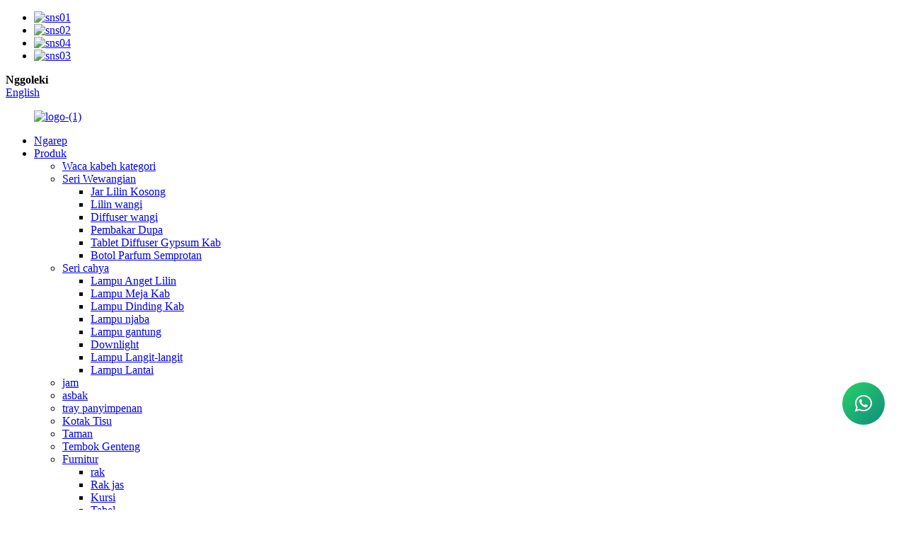

--- FILE ---
content_type: text/html
request_url: http://jw.jueone.com/news/
body_size: 13937
content:
<!DOCTYPE html> <html dir="ltr" lang="jw"> <head> <meta charset="UTF-8"/> <meta http-equiv="Content-Type" content="text/html; charset=UTF-8" /> <!-- Google tag (gtag.js) --> <script async src="https://www.googletagmanager.com/gtag/js?id=G-D4DFND5DD3"></script> <script>
  window.dataLayer = window.dataLayer || [];
  function gtag(){dataLayer.push(arguments);}
  gtag('js', new Date());

  gtag('config', 'G-D4DFND5DD3');
</script>  <!-- Google Tag Manager --> <script>(function(w,d,s,l,i){w[l]=w[l]||[];w[l].push({'gtm.start':
new Date().getTime(),event:'gtm.js'});var f=d.getElementsByTagName(s)[0],
j=d.createElement(s),dl=l!='dataLayer'?'&l='+l:'';j.async=true;j.src=
'https://www.googletagmanager.com/gtm.js?id='+i+dl;f.parentNode.insertBefore(j,f);
})(window,document,'script','dataLayer','GTM-PVKRLJNW');</script> <!-- End Google Tag Manager --> <title>Kabar</title> <meta name="viewport" content="width=device-width,initial-scale=1,minimum-scale=1,maximum-scale=1,user-scalable=no"> <link rel="apple-touch-icon-precomposed" href=""> <meta name="format-detection" content="telephone=no"> <meta name="apple-mobile-web-app-capable" content="yes"> <meta name="apple-mobile-web-app-status-bar-style" content="black"> <link href="//cdn.globalso.com/jueone/style/global/style.css" rel="stylesheet" onload="this.onload=null;this.rel='stylesheet'"> <link href="//cdn.globalso.com/jueone/style/public/public.css" rel="stylesheet" onload="this.onload=null;this.rel='stylesheet'">   <link rel="stylesheet" href="https://cdnjs.cloudflare.com/ajax/libs/font-awesome/4.7.0/css/font-awesome.min.css"> <link rel="shortcut icon" href="https://cdn.globalso.com/jueone/logo-13.png" />   <link href="//cdn.globalso.com/hide_search.css" rel="stylesheet"/><link href="//www.jueone.com/style/jw.html.css" rel="stylesheet"/><link rel="alternate" hreflang="jw" href="https://jw.jueone.com/" /><link rel="canonical" href="https://jw.jueone.com/news/" /></head> <body>     <!-- Google Tag Manager (noscript) --> <noscript><iframe src="https://www.googletagmanager.com/ns.html?id=GTM-PVKRLJNW" height="0" width="0" style="display:none;visibility:hidden"></iframe></noscript> <!-- End Google Tag Manager (noscript) -->   <div class="container"> <header class="web_head">     <div class="head_top">       <div class="layout">         <div class="head_left">           <ul class="head_sns">                            <li><a target="_blank" href="https://www.facebook.com/JUE1Concrete/about"><img src="https://cdn.globalso.com/jueone/sns01.png" alt="sns01"></a></li>                             <li><a target="_blank" href="https://x.com/Jue1con07?s=09"><img src="https://cdn.globalso.com/jueone/sns02.png" alt="sns02"></a></li>                             <li><a target="_blank" href="https://youtube.com/@beijingyugoujue1?si=CRKAwefipw_NwGKv"><img src="https://cdn.globalso.com/jueone/sns04.png" alt="sns04"></a></li>                             <li><a target="_blank" href="https://www.instagram.com/jue1concretedesign?igsh=MTR3NHNyYmo0cjBuMg=="><img src="https://cdn.globalso.com/jueone/sns03.png" alt="sns03"></a></li>                         </ul>                   </div>         <div class="head_right">           <b id="btn-search" class="btn--search">Nggoleki</b>            <div class="change-language ensemble">   <div class="change-language-info">     <div class="change-language-title medium-title">        <div class="language-flag language-flag-en"><a href="https://www.jueone.com/"><b class="country-flag"></b><span>English</span> </a></div>        <b class="language-icon"></b>      </div> 	<div class="change-language-cont sub-content">         <div class="empty"></div>     </div>   </div> </div> <!--theme236-->        </div>       </div>     </div>     <div class="head_layer">       <div class="layout">         <figure class="logo"><a href="/">                 <img src="https://cdn.globalso.com/jueone/logo-1.png" alt="logo-(1)">                 </a></figure>         <nav class="nav_wrap">           <ul class="head_nav">         <li><a href="/">Ngarep</a></li> <li><a href="/all-products/">Produk</a> <ul class="sub-menu"> 	<li><a href="/all-products/">Waca kabeh kategori</a></li> 	<li><a href="/scented-candle-jar/">Seri Wewangian</a> 	<ul class="sub-menu"> 		<li><a href="/candle-jar/">Jar Lilin Kosong</a></li> 		<li><a href="/scented-candle/">Lilin wangi</a></li> 		<li><a href="/fragrancescent/">Diffuser wangi</a></li> 		<li><a href="/incense-burner/">Pembakar Dupa</a></li> 		<li><a href="/gypsum-diffuser-tablets/">Tablet Diffuser Gypsum Kab</a></li> 		<li><a href="/perfume-spray-bottle/">Botol Parfum Semprotan</a></li> 	</ul> </li> 	<li><a href="/concrete-lamp/">Seri cahya</a> 	<ul class="sub-menu"> 		<li><a href="/candle-warmer-lamp/">Lampu Anget Lilin</a></li> 		<li><a href="/table-lamp/">Lampu Meja Kab</a></li> 		<li><a href="/wall-lamp/">Lampu Dinding Kab</a></li> 		<li><a href="/outdoor-lamp/">Lampu njaba</a></li> 		<li><a href="/pendant-lamp/">Lampu gantung</a></li> 		<li><a href="/downlight/">Downlight</a></li> 		<li><a href="/ceiling-lamp/">Lampu Langit-langit</a></li> 		<li><a href="/floor-lamp/">Lampu Lantai</a></li> 	</ul> </li> 	<li><a href="/clock/">jam</a></li> 	<li><a href="/concrete-ashtray/">asbak</a></li> 	<li><a href="/concrete-tray/">tray panyimpenan</a></li> 	<li><a href="/tissue-box/">Kotak Tisu</a></li> 	<li><a href="/gardening/">Taman</a></li> 	<li><a href="/wall-tile-all-products/">Tembok Genteng</a></li> 	<li><a href="/furniture/">Furnitur</a> 	<ul class="sub-menu"> 		<li><a href="/shelf/">rak</a></li> 		<li><a href="/coat-rack/">Rak jas</a></li> 		<li><a href="/chair/">Kursi</a></li> 		<li><a href="/table/">Tabel</a></li> 	</ul> </li> 	<li><a href="/concrete-office-ornaments/">Kantor & Ornamen</a></li> </ul> </li> <li><a href="/news_catalog/news/">Kabar</a> <ul class="sub-menu"> 	<li><a href="/news_catalog/company-news/">Warta Perusahaan</a></li> 	<li><a href="/news_catalog/product-news/">Kabar produk</a></li> 	<li><a href="/news_catalog/industry-dynamics/">Dinamika Industri</a></li> 	<li><a href="/video/">Video</a></li> </ul> </li> <li><a href="/about-us/">Babagan Kita</a></li> <li><a href="/brand/">Merk</a></li> <li><a href="/agents/">AGEN</a></li> <li><a href="/contact-us/">Hubungi Kita</a></li> <li><a href="/faqs/">Pitakonan</a></li>       </ul>         </nav>       </div>     </div>   </header><!--<div class="path_bar">--> <!--    <div class="layout">--> <!--      <ul>--> <!--       <li> <a itemprop="breadcrumb" href="https://www.jueone.com/">Home</a></li><li> <a href="#">News</a></li>--> <!--      </ul>--> <!--    </div>--> <!--  </div>--> <section class="web_main page_main" >   <div class="layout">     <aside class="aside">   <section class="aside-wrap">     <section class="side-widget">     <div class="side-tit-bar">       <h4 class="side-tit">Kabar</h4>     </div>     <ul class="side-cate">       <li><a href="/news_catalog/company-news/">Warta Perusahaan</a></li> <li><a href="/news_catalog/product-news/">Kabar produk</a></li> <li><a href="/news_catalog/industry-dynamics/">Dinamika Industri</a></li> <li><a href="/video/">Video</a></li>     </ul>   </section>     </section> </aside>    <section class="main"  style="background:#ffffff;">       <div class="blog_list">         <h1 class="page_title">Kabar</h1>         <ul>                     <li class="blog-item">             <figure class="item-wrap">                             <a class="item-img" href="/news/why-are-more-and-more-people-falling-in-love-with-concrete-home-decor/"><img class="blog-img" src="https://cdn.globalso.com/jueone/Why-Are-More-and-More-People-Falling-in-Love-with-Concrete-Home-Decor.jpg" alt="Napa Akeh Wong sing Katresnan karo Dekorasi Ngarep Beton?"></a>                             <figcaption class="item-info">                 <h3 class="item-title"><a href="/news/why-are-more-and-more-people-falling-in-love-with-concrete-home-decor/">Napa Akeh Wong sing Katresnan karo Dekorasi Ngarep Beton?</a></h3>                                <div class="item-detail">Beton, minangka bahan bangunan sing dihormati wektu, wis diintegrasi menyang peradaban manungsa wiwit jaman Romawi. Ing taun-taun pungkasan, tren beton (uga dikenal minangka tren semen) ora mung dadi topik panas ing media sosial, nanging uga entuk popularitas ing antarane ...</div>                   <time>25-09-06</time>                 <a href="/news/why-are-more-and-more-people-falling-in-love-with-concrete-home-decor/" class="item-more">Waca liyane</a> </figcaption>             </figure>           </li>                     <li class="blog-item">             <figure class="item-wrap">                             <a class="item-img" href="/news/positioning-of-concrete-products-in-the-indoor-decoration-field-in-2025/"><img class="blog-img" src="https://cdn.globalso.com/jueone/home_decor_products_03.jpg" alt="Posisi produk beton ing lapangan dekorasi njero ruangan ing 2025"></a>                             <figcaption class="item-info">                 <h3 class="item-title"><a href="/news/positioning-of-concrete-products-in-the-indoor-decoration-field-in-2025/">Posisi produk beton ing lapangan dekorasi njero ruangan ing 2025</a></h3>                                <div class="item-detail">Wis separo liwat 2025. Nggoleki pesenan sing wis rampung sajrone nem wulan kepungkur lan analisis pasar, kita nemokake manawa posisi produk omah beton ing taun iki ing bidang dekorasi interior berkembang menyang papan sing luwih mewah ...</div>                   <time>25-08-26</time>                 <a href="/news/positioning-of-concrete-products-in-the-indoor-decoration-field-in-2025/" class="item-more">Waca liyane</a> </figcaption>             </figure>           </li>                     <li class="blog-item">             <figure class="item-wrap">                             <a class="item-img" href="/news/scented-candle-of-empty-jar-grail-gift-box-set/"><img class="blog-img" src="https://cdn.globalso.com/jueone/01圣杯05.jpg" alt="Lilin wangi saka Jar Kosong: Grail Gift Box Set"></a>                             <figcaption class="item-info">                 <h3 class="item-title"><a href="/news/scented-candle-of-empty-jar-grail-gift-box-set/">Lilin wangi saka Jar Kosong: Grail Gift Box Set</a></h3>                                <div class="item-detail">Filosofi Desain Sawise desainer wis mlaku liwat akeh museum. Pertimbangan sing luwih jero babagan makna budaya sing bisa diasilake beton kanthi adil. Pungkasane, kita nggawa pesta babagan mambu kanthi temperamen antik ...</div>                   <time>25-08-22</time>                 <a href="/news/scented-candle-of-empty-jar-grail-gift-box-set/" class="item-more">Waca liyane</a> </figcaption>             </figure>           </li>                     <li class="blog-item">             <figure class="item-wrap">                             <a class="item-img" href="/news/yugou-exhibition-hall-grand-opening/"><img class="blog-img" src="https://cdn.globalso.com/jueone/Yugou-Jueyi-001.jpg" alt="Pembukaan Agung Balai Pameran Yugou: 45 Taun Kerajinan, Menempa Era Monumen nganggo Beton"></a>                             <figcaption class="item-info">                 <h3 class="item-title"><a href="/news/yugou-exhibition-hall-grand-opening/">Pembukaan Agung Balai Pameran Yugou: 45 Taun Kerajinan, Menempa Era Monumen nganggo Beton</a></h3>                                <div class="item-detail">Bubar, Gedung Pameran Yugou sing mentas dibangun dening Beijing Yugou Group resmi rampung ing gedung kantor Pusat Ilmu lan Inovasi Hebei Yugou. Balai pameran iki, dirancang kanthi teliti dening Beijing Yugou Jueyi Cultural a...</div>                   <time>25-08-18</time>                 <a href="/news/yugou-exhibition-hall-grand-opening/" class="item-more">Waca liyane</a> </figcaption>             </figure>           </li>                   </ul>         <div class="page_bar">         <div class="pages"><a href='/news/' class='current'>1</a><a href='/news/page/2/'>2</a><a href='/news/page/3/'>3</a><a href='/news/page/4/'>4</a><a href='/news/page/5/'>5</a><a href='/news/page/6/'>6</a><a href="/news/page/2/" >Sabanjure ></a><a href='/news/page/6/' class='extend' title='The Last Page'>>></a> <span class='current2'>Kaca 1 / 6</span></div>       </div>       </div>            </section>   </div> </section> <section class="web_footer">     <div class="foot_items">       <div class="layout">         <div class="foot_item foot_item_info wow fadeInLeftA" data-wow-delay=".1s">           <div class="foot_item_hd">            <div class="foot_logo">        <img src="https://cdn.globalso.com/jueone/logo-1.png" alt="logo-(1)">         </div>           </div>           <div class="foot_item_bd">             <ul class="foot_sns">                            <li><a target="_blank" href="https://www.facebook.com/JUE1Concrete/about"><img src="https://cdn.globalso.com/jueone/sns01.png" alt="sns01"></a></li>                             <li><a target="_blank" href="https://x.com/Jue1con07?s=09"><img src="https://cdn.globalso.com/jueone/sns02.png" alt="sns02"></a></li>                             <li><a target="_blank" href="https://youtube.com/@beijingyugoujue1?si=CRKAwefipw_NwGKv"><img src="https://cdn.globalso.com/jueone/sns04.png" alt="sns04"></a></li>                             <li><a target="_blank" href="https://www.instagram.com/jue1concretedesign?igsh=MTR3NHNyYmo0cjBuMg=="><img src="https://cdn.globalso.com/jueone/sns03.png" alt="sns03"></a></li>                           </ul>            <div class="copyright">© Hak Cipta - 2010-2025 : Kabeh Hak Dilindungi.<script type="text/javascript" src="//www.globalso.site/livechat.js"></script><a href="/featured/">Produk Panas</a> - <a href="/sitemap.xml">Sitemap</a> - <a href="https://m.jueone.com">AMP Mobile</a> <br><a href='/chandeliers-concrete-lamp/' title='Chandeliers Concrete Lamp'>Lampu Gantung Beton Kab</a>,  <a href='/concrete-clock/' title='Concrete Clock'>Jam Beton Kab</a>,  <a href='/kitchen-lighting-pendant-hanging-concrete-lamp/' title='Kitchen Lighting Pendant Hanging Concrete Lamp'>Lampu Pawon Pendant Lampu Beton Gantung</a>,  <a href='/modern-luxury-concrete-lamp/' title='Modern Luxury Concrete Lamp'>Lampu Beton Mewah Modern</a>,  <a href='/cement-lamp-concrete-lamp/' title='Cement Lamp Concrete Lamp'>Lampu Beton Semen Kab</a>,  <a href='/home-modern-concrete-cement-light/' title='Home Modern Concrete Cement Light'>Ngarep Modern Concrete Cement Light</a>,       </div>           </div>         </div>         <div class="foot_item foot_item_contact wow fadeInLeftA" data-wow-delay=".2s">           <div class="foot_item_hd">             <h3 class="title">Info kontak</h3>           </div>           <div class="foot_item_bd">             <address class="foot_contact_list">             <!-- icons:                  ============================                  contact_ico_local                  contact_ico_phone                  contact_ico_email                  contact_ico_fax                  contact_ico_skype                  contact_ico_time -->              <ul>                                                  <li class="contact_item">                  <i class="contact_ico contact_ico_local"></i>                  <div class="contact_txt">                     <span class="item_val">No. 63, desa Renmin, Distrik Fengtai, Beijing, China, 10070</span>                 </div>                </li>                <li class="contact_item">                  <i class="contact_ico contact_ico_phone"></i>                  <div class="contact_txt">                    <a class="tel_link" href=tel:+8617190175356><span class="item_val">+8617190175356</span></a>                  </div>                </li>                <li class="contact_item">                  <i class="contact_ico contact_ico_time"></i>                  <div class="contact_txt">                    <span class="item_val">24x 7 nanggepi</span>                  </div>                </li>                <li class="contact_item">                  <i class="contact_ico contact_ico_email"></i>                  <div class="contact_txt">                    <a href="mailto:BeijingYugou@gmail.com"  ><span class="item_val">BeijingYugou@gmail.com</span></a>                 </div>                </li>              </ul>             </address>           </div>         </div>         <div class="foot_item foot_item_follow wow fadeInLeftA" data-wow-delay=".3s">           <div class="foot_item_hd">             <h3 class="title">Inquiry</h3>           </div>           <div class="foot_item_bd">             <div class="company_subscribe">               <h3 class="subscribe_tit">Tanggepan cepet lan profesional minangka karakteristik kita. Hubungi kita tanpa tekanan.</h3>               <div class="subscribe_btn">                 <a href="javascript:" class="sys_btn button">                   <span class="btn_txt">Enquiry Saiki</span>                   <span class="btn_txt">Enquiry Saiki</span>                 </a>               </div>             </div>           </div>         </div>       </div>     </div>   </section> <aside class="scrollsidebar" id="scrollsidebar">   <div class="side_content">     <div class="side_list">       <header class="hd"><img src="//cdn.globalso.com/title_pic.png" alt="Online Inuiry"/></header>       <div class="cont">         <li><a class="email" href="javascript:" onclick="showMsgPop();">Kirimi Email</a></li>                         <li><a target="_blank" class="skype" href="skype:live:.cid.517d8e189d8b42af?chat">Jade</a></li>                              <li class="ww">        <a style="display:inline-block;font-weight:bold;text-align:center;text-decoration:none;" title="Hi, how can I help you?" href="http://amos.alicdn.com/msg.aw?v=2&amp;uid=bypcejue1&amp;site=enaliint&amp;s=24&amp;charset=UTF-8" target="_blank" data-uid="bypcejue1"><img style="border:none;vertical-align:middle;margin-right:5px;" src="https://cdn.globalso.com/jueone/alwws.png" alt="Halo, kepiye aku bisa nulungi sampeyan?"><span style="font-weight:bold;">jade</span></a>        </li>               </div>                   <div class="side_title"><a  class="close_btn"><span>x</span></a></div>     </div>   </div>   <div class="show_btn"></div> </aside> <div class="inquiry-pop-bd">   <div class="inquiry-pop"> <i class="ico-close-pop" onclick="hideMsgPop();"></i>      <script type="text/javascript" src="//www.globalso.site/form.js"></script>    </div> </div> </div> <div class="web-search"> <b id="btn-search-close" class="btn--search-close"></b>   <div style=" width:100%">     <div class="head-search">       <form  action="/search.php" method="get">           <input class="search-ipt" type="text" placeholder="Start Typing..."  name="s" id="s" />           <input type="hidden" name="cat" value="490"/>           <input class="search-btn" type="submit"  id="searchsubmit" />         <span class="search-attr">Pencet enter kanggo nggoleki utawa ESC kanggo nutup</span>         </form>     </div>   </div> </div>  <script type="text/javascript" src="//cdn.globalso.com/jueone/style/global/js/jquery.min.js"></script>  <script type="text/javascript" src="//cdn.globalso.com/jueone/style/global/js/common.js"></script> <script type="text/javascript" src="//cdn.globalso.com/jueone/style/public/public.js"></script>   <!--[if lt IE 9]> <script src="//cdn.globalso.com/jueone/style/global/js/html5.js"></script> <![endif]-->  <!--Start of Tawk.to Script--> <script type="text/javascript">
var Tawk_API=Tawk_API||{}, Tawk_LoadStart=new Date();
(function(){
var s1=document.createElement("script"),s0=document.getElementsByTagName("script")[0];
s1.async=true;
s1.src='https://embed.tawk.to/673aa40f4304e3196ae42813/1icuh1n7f';
s1.charset='UTF-8';
s1.setAttribute('crossorigin','*');
s0.parentNode.insertBefore((s1,s0);
})();
</script> <!--End of Tawk.to Script--> <script>
function getCookie(name) {
    var arg = name + "=";
    var alen = arg.length;
    var clen = document.cookie.length;
    var i = 0;
    while (i < clen) {
        var j = i + alen;
        if (document.cookie.substring(i, j) == arg) return getCookieVal(j);
        i = document.cookie.indexOf(" ", i) + 1;
        if (i == 0) break;
    }
    return null;
}
function setCookie(name, value) {
    var expDate = new Date();
    var argv = setCookie.arguments;
    var argc = setCookie.arguments.length;
    var expires = (argc > 2) ? argv[2] : null;
    var path = (argc > 3) ? argv[3] : null;
    var domain = (argc > 4) ? argv[4] : null;
    var secure = (argc > 5) ? argv[5] : false;
    if (expires != null) {
        expDate.setTime(expDate.getTime() + expires);
    }
    document.cookie = name + "=" + escape(value) + ((expires == null) ? "": ("; expires=" + expDate.toUTCString())) + ((path == null) ? "": ("; path=" + path)) + ((domain == null) ? "": ("; domain=" + domain)) + ((secure == true) ? "; secure": "");
}
function getCookieVal(offset) {
    var endstr = document.cookie.indexOf(";", offset);
    if (endstr == -1) endstr = document.cookie.length;
    return unescape(document.cookie.substring(offset, endstr));
}
var firstshow = 0;
var cfstatshowcookie = getCookie('easyiit_stats');
if (cfstatshowcookie != 1) {
    a = new Date();
    h = a.getHours();
    m = a.getMinutes();
    s = a.getSeconds();
    sparetime = 1000 * 60 * 60 * 24 * 1 - (h * 3600 + m * 60 + s) * 1000 - 1;
    setCookie('easyiit_stats', 1, sparetime, '/');
    firstshow = 1;
}
if (!navigator.cookieEnabled) {
    firstshow = 0;
}
var referrer = escape(document.referrer);
var currweb = escape(location.href);
var screenwidth = screen.width;
var screenheight = screen.height;
var screencolordepth = screen.colorDepth;
$(function($){
   $.post("https://www.jueone.com/statistic.php", { action:'stats_init', assort:0, referrer:referrer, currweb:currweb , firstshow:firstshow ,screenwidth:screenwidth, screenheight: screenheight, screencolordepth: screencolordepth, ranstr: Math.random()},function(data){}, "json");
			
});
</script>   <script type="text/javascript">

if(typeof jQuery == 'undefined' || typeof jQuery.fn.on == 'undefined') {
	document.write('<script src="https://www.jueone.com/wp-content/plugins/bb-plugin/js/jquery.js"><\/script>');
	document.write('<script src="https://www.jueone.com/wp-content/plugins/bb-plugin/js/jquery.migrate.min.js"><\/script>');
}

</script><ul class="prisna-wp-translate-seo" id="prisna-translator-seo"><li class="language-flag language-flag-en"><a href="https://www.jueone.com/news/" title="English" target="_blank"><b class="country-flag"></b><span>English</span></a></li><li class="language-flag language-flag-fr"><a href="http://fr.jueone.com/news/" title="French" target="_blank"><b class="country-flag"></b><span>French</span></a></li><li class="language-flag language-flag-de"><a href="http://de.jueone.com/news/" title="German" target="_blank"><b class="country-flag"></b><span>German</span></a></li><li class="language-flag language-flag-pt"><a href="http://pt.jueone.com/news/" title="Portuguese" target="_blank"><b class="country-flag"></b><span>Portuguese</span></a></li><li class="language-flag language-flag-es"><a href="http://es.jueone.com/news/" title="Spanish" target="_blank"><b class="country-flag"></b><span>Spanish</span></a></li><li class="language-flag language-flag-ru"><a href="http://ru.jueone.com/news/" title="Russian" target="_blank"><b class="country-flag"></b><span>Russian</span></a></li><li class="language-flag language-flag-ja"><a href="http://ja.jueone.com/news/" title="Japanese" target="_blank"><b class="country-flag"></b><span>Japanese</span></a></li><li class="language-flag language-flag-ko"><a href="http://ko.jueone.com/news/" title="Korean" target="_blank"><b class="country-flag"></b><span>Korean</span></a></li><li class="language-flag language-flag-ar"><a href="http://ar.jueone.com/news/" title="Arabic" target="_blank"><b class="country-flag"></b><span>Arabic</span></a></li><li class="language-flag language-flag-ga"><a href="http://ga.jueone.com/news/" title="Irish" target="_blank"><b class="country-flag"></b><span>Irish</span></a></li><li class="language-flag language-flag-el"><a href="http://el.jueone.com/news/" title="Greek" target="_blank"><b class="country-flag"></b><span>Greek</span></a></li><li class="language-flag language-flag-tr"><a href="http://tr.jueone.com/news/" title="Turkish" target="_blank"><b class="country-flag"></b><span>Turkish</span></a></li><li class="language-flag language-flag-it"><a href="http://it.jueone.com/news/" title="Italian" target="_blank"><b class="country-flag"></b><span>Italian</span></a></li><li class="language-flag language-flag-da"><a href="http://da.jueone.com/news/" title="Danish" target="_blank"><b class="country-flag"></b><span>Danish</span></a></li><li class="language-flag language-flag-ro"><a href="http://ro.jueone.com/news/" title="Romanian" target="_blank"><b class="country-flag"></b><span>Romanian</span></a></li><li class="language-flag language-flag-id"><a href="http://id.jueone.com/news/" title="Indonesian" target="_blank"><b class="country-flag"></b><span>Indonesian</span></a></li><li class="language-flag language-flag-cs"><a href="http://cs.jueone.com/news/" title="Czech" target="_blank"><b class="country-flag"></b><span>Czech</span></a></li><li class="language-flag language-flag-af"><a href="http://af.jueone.com/news/" title="Afrikaans" target="_blank"><b class="country-flag"></b><span>Afrikaans</span></a></li><li class="language-flag language-flag-sv"><a href="http://sv.jueone.com/news/" title="Swedish" target="_blank"><b class="country-flag"></b><span>Swedish</span></a></li><li class="language-flag language-flag-pl"><a href="http://pl.jueone.com/news/" title="Polish" target="_blank"><b class="country-flag"></b><span>Polish</span></a></li><li class="language-flag language-flag-eu"><a href="http://eu.jueone.com/news/" title="Basque" target="_blank"><b class="country-flag"></b><span>Basque</span></a></li><li class="language-flag language-flag-ca"><a href="http://ca.jueone.com/news/" title="Catalan" target="_blank"><b class="country-flag"></b><span>Catalan</span></a></li><li class="language-flag language-flag-eo"><a href="http://eo.jueone.com/news/" title="Esperanto" target="_blank"><b class="country-flag"></b><span>Esperanto</span></a></li><li class="language-flag language-flag-hi"><a href="http://hi.jueone.com/news/" title="Hindi" target="_blank"><b class="country-flag"></b><span>Hindi</span></a></li><li class="language-flag language-flag-lo"><a href="http://lo.jueone.com/news/" title="Lao" target="_blank"><b class="country-flag"></b><span>Lao</span></a></li><li class="language-flag language-flag-sq"><a href="http://sq.jueone.com/news/" title="Albanian" target="_blank"><b class="country-flag"></b><span>Albanian</span></a></li><li class="language-flag language-flag-am"><a href="http://am.jueone.com/news/" title="Amharic" target="_blank"><b class="country-flag"></b><span>Amharic</span></a></li><li class="language-flag language-flag-hy"><a href="http://hy.jueone.com/news/" title="Armenian" target="_blank"><b class="country-flag"></b><span>Armenian</span></a></li><li class="language-flag language-flag-az"><a href="http://az.jueone.com/news/" title="Azerbaijani" target="_blank"><b class="country-flag"></b><span>Azerbaijani</span></a></li><li class="language-flag language-flag-be"><a href="http://be.jueone.com/news/" title="Belarusian" target="_blank"><b class="country-flag"></b><span>Belarusian</span></a></li><li class="language-flag language-flag-bn"><a href="http://bn.jueone.com/news/" title="Bengali" target="_blank"><b class="country-flag"></b><span>Bengali</span></a></li><li class="language-flag language-flag-bs"><a href="http://bs.jueone.com/news/" title="Bosnian" target="_blank"><b class="country-flag"></b><span>Bosnian</span></a></li><li class="language-flag language-flag-bg"><a href="http://bg.jueone.com/news/" title="Bulgarian" target="_blank"><b class="country-flag"></b><span>Bulgarian</span></a></li><li class="language-flag language-flag-ceb"><a href="http://ceb.jueone.com/news/" title="Cebuano" target="_blank"><b class="country-flag"></b><span>Cebuano</span></a></li><li class="language-flag language-flag-ny"><a href="http://ny.jueone.com/news/" title="Chichewa" target="_blank"><b class="country-flag"></b><span>Chichewa</span></a></li><li class="language-flag language-flag-co"><a href="http://co.jueone.com/news/" title="Corsican" target="_blank"><b class="country-flag"></b><span>Corsican</span></a></li><li class="language-flag language-flag-hr"><a href="http://hr.jueone.com/news/" title="Croatian" target="_blank"><b class="country-flag"></b><span>Croatian</span></a></li><li class="language-flag language-flag-nl"><a href="http://nl.jueone.com/news/" title="Dutch" target="_blank"><b class="country-flag"></b><span>Dutch</span></a></li><li class="language-flag language-flag-et"><a href="http://et.jueone.com/news/" title="Estonian" target="_blank"><b class="country-flag"></b><span>Estonian</span></a></li><li class="language-flag language-flag-tl"><a href="http://tl.jueone.com/news/" title="Filipino" target="_blank"><b class="country-flag"></b><span>Filipino</span></a></li><li class="language-flag language-flag-fi"><a href="http://fi.jueone.com/news/" title="Finnish" target="_blank"><b class="country-flag"></b><span>Finnish</span></a></li><li class="language-flag language-flag-fy"><a href="http://fy.jueone.com/news/" title="Frisian" target="_blank"><b class="country-flag"></b><span>Frisian</span></a></li><li class="language-flag language-flag-gl"><a href="http://gl.jueone.com/news/" title="Galician" target="_blank"><b class="country-flag"></b><span>Galician</span></a></li><li class="language-flag language-flag-ka"><a href="http://ka.jueone.com/news/" title="Georgian" target="_blank"><b class="country-flag"></b><span>Georgian</span></a></li><li class="language-flag language-flag-gu"><a href="http://gu.jueone.com/news/" title="Gujarati" target="_blank"><b class="country-flag"></b><span>Gujarati</span></a></li><li class="language-flag language-flag-ht"><a href="http://ht.jueone.com/news/" title="Haitian" target="_blank"><b class="country-flag"></b><span>Haitian</span></a></li><li class="language-flag language-flag-ha"><a href="http://ha.jueone.com/news/" title="Hausa" target="_blank"><b class="country-flag"></b><span>Hausa</span></a></li><li class="language-flag language-flag-haw"><a href="http://haw.jueone.com/news/" title="Hawaiian" target="_blank"><b class="country-flag"></b><span>Hawaiian</span></a></li><li class="language-flag language-flag-iw"><a href="http://iw.jueone.com/news/" title="Hebrew" target="_blank"><b class="country-flag"></b><span>Hebrew</span></a></li><li class="language-flag language-flag-hmn"><a href="http://hmn.jueone.com/news/" title="Hmong" target="_blank"><b class="country-flag"></b><span>Hmong</span></a></li><li class="language-flag language-flag-hu"><a href="http://hu.jueone.com/news/" title="Hungarian" target="_blank"><b class="country-flag"></b><span>Hungarian</span></a></li><li class="language-flag language-flag-is"><a href="http://is.jueone.com/news/" title="Icelandic" target="_blank"><b class="country-flag"></b><span>Icelandic</span></a></li><li class="language-flag language-flag-ig"><a href="http://ig.jueone.com/news/" title="Igbo" target="_blank"><b class="country-flag"></b><span>Igbo</span></a></li><li class="language-flag language-flag-jw"><a href="http://jw.jueone.com/news/" title="Javanese" target="_blank"><b class="country-flag"></b><span>Javanese</span></a></li><li class="language-flag language-flag-kn"><a href="http://kn.jueone.com/news/" title="Kannada" target="_blank"><b class="country-flag"></b><span>Kannada</span></a></li><li class="language-flag language-flag-kk"><a href="http://kk.jueone.com/news/" title="Kazakh" target="_blank"><b class="country-flag"></b><span>Kazakh</span></a></li><li class="language-flag language-flag-km"><a href="http://km.jueone.com/news/" title="Khmer" target="_blank"><b class="country-flag"></b><span>Khmer</span></a></li><li class="language-flag language-flag-ku"><a href="http://ku.jueone.com/news/" title="Kurdish" target="_blank"><b class="country-flag"></b><span>Kurdish</span></a></li><li class="language-flag language-flag-ky"><a href="http://ky.jueone.com/news/" title="Kyrgyz" target="_blank"><b class="country-flag"></b><span>Kyrgyz</span></a></li><li class="language-flag language-flag-la"><a href="http://la.jueone.com/news/" title="Latin" target="_blank"><b class="country-flag"></b><span>Latin</span></a></li><li class="language-flag language-flag-lv"><a href="http://lv.jueone.com/news/" title="Latvian" target="_blank"><b class="country-flag"></b><span>Latvian</span></a></li><li class="language-flag language-flag-lt"><a href="http://lt.jueone.com/news/" title="Lithuanian" target="_blank"><b class="country-flag"></b><span>Lithuanian</span></a></li><li class="language-flag language-flag-lb"><a href="http://lb.jueone.com/news/" title="Luxembou.." target="_blank"><b class="country-flag"></b><span>Luxembou..</span></a></li><li class="language-flag language-flag-mk"><a href="http://mk.jueone.com/news/" title="Macedonian" target="_blank"><b class="country-flag"></b><span>Macedonian</span></a></li><li class="language-flag language-flag-mg"><a href="http://mg.jueone.com/news/" title="Malagasy" target="_blank"><b class="country-flag"></b><span>Malagasy</span></a></li><li class="language-flag language-flag-ms"><a href="http://ms.jueone.com/news/" title="Malay" target="_blank"><b class="country-flag"></b><span>Malay</span></a></li><li class="language-flag language-flag-ml"><a href="http://ml.jueone.com/news/" title="Malayalam" target="_blank"><b class="country-flag"></b><span>Malayalam</span></a></li><li class="language-flag language-flag-mt"><a href="http://mt.jueone.com/news/" title="Maltese" target="_blank"><b class="country-flag"></b><span>Maltese</span></a></li><li class="language-flag language-flag-mi"><a href="http://mi.jueone.com/news/" title="Maori" target="_blank"><b class="country-flag"></b><span>Maori</span></a></li><li class="language-flag language-flag-mr"><a href="http://mr.jueone.com/news/" title="Marathi" target="_blank"><b class="country-flag"></b><span>Marathi</span></a></li><li class="language-flag language-flag-mn"><a href="http://mn.jueone.com/news/" title="Mongolian" target="_blank"><b class="country-flag"></b><span>Mongolian</span></a></li><li class="language-flag language-flag-my"><a href="http://my.jueone.com/news/" title="Burmese" target="_blank"><b class="country-flag"></b><span>Burmese</span></a></li><li class="language-flag language-flag-ne"><a href="http://ne.jueone.com/news/" title="Nepali" target="_blank"><b class="country-flag"></b><span>Nepali</span></a></li><li class="language-flag language-flag-no"><a href="http://no.jueone.com/news/" title="Norwegian" target="_blank"><b class="country-flag"></b><span>Norwegian</span></a></li><li class="language-flag language-flag-ps"><a href="http://ps.jueone.com/news/" title="Pashto" target="_blank"><b class="country-flag"></b><span>Pashto</span></a></li><li class="language-flag language-flag-fa"><a href="http://fa.jueone.com/news/" title="Persian" target="_blank"><b class="country-flag"></b><span>Persian</span></a></li><li class="language-flag language-flag-pa"><a href="http://pa.jueone.com/news/" title="Punjabi" target="_blank"><b class="country-flag"></b><span>Punjabi</span></a></li><li class="language-flag language-flag-sr"><a href="http://sr.jueone.com/news/" title="Serbian" target="_blank"><b class="country-flag"></b><span>Serbian</span></a></li><li class="language-flag language-flag-st"><a href="http://st.jueone.com/news/" title="Sesotho" target="_blank"><b class="country-flag"></b><span>Sesotho</span></a></li><li class="language-flag language-flag-si"><a href="http://si.jueone.com/news/" title="Sinhala" target="_blank"><b class="country-flag"></b><span>Sinhala</span></a></li><li class="language-flag language-flag-sk"><a href="http://sk.jueone.com/news/" title="Slovak" target="_blank"><b class="country-flag"></b><span>Slovak</span></a></li><li class="language-flag language-flag-sl"><a href="http://sl.jueone.com/news/" title="Slovenian" target="_blank"><b class="country-flag"></b><span>Slovenian</span></a></li><li class="language-flag language-flag-so"><a href="http://so.jueone.com/news/" title="Somali" target="_blank"><b class="country-flag"></b><span>Somali</span></a></li><li class="language-flag language-flag-sm"><a href="http://sm.jueone.com/news/" title="Samoan" target="_blank"><b class="country-flag"></b><span>Samoan</span></a></li><li class="language-flag language-flag-gd"><a href="http://gd.jueone.com/news/" title="Scots Gaelic" target="_blank"><b class="country-flag"></b><span>Scots Gaelic</span></a></li><li class="language-flag language-flag-sn"><a href="http://sn.jueone.com/news/" title="Shona" target="_blank"><b class="country-flag"></b><span>Shona</span></a></li><li class="language-flag language-flag-sd"><a href="http://sd.jueone.com/news/" title="Sindhi" target="_blank"><b class="country-flag"></b><span>Sindhi</span></a></li><li class="language-flag language-flag-su"><a href="http://su.jueone.com/news/" title="Sundanese" target="_blank"><b class="country-flag"></b><span>Sundanese</span></a></li><li class="language-flag language-flag-sw"><a href="http://sw.jueone.com/news/" title="Swahili" target="_blank"><b class="country-flag"></b><span>Swahili</span></a></li><li class="language-flag language-flag-tg"><a href="http://tg.jueone.com/news/" title="Tajik" target="_blank"><b class="country-flag"></b><span>Tajik</span></a></li><li class="language-flag language-flag-ta"><a href="http://ta.jueone.com/news/" title="Tamil" target="_blank"><b class="country-flag"></b><span>Tamil</span></a></li><li class="language-flag language-flag-te"><a href="http://te.jueone.com/news/" title="Telugu" target="_blank"><b class="country-flag"></b><span>Telugu</span></a></li><li class="language-flag language-flag-th"><a href="http://th.jueone.com/news/" title="Thai" target="_blank"><b class="country-flag"></b><span>Thai</span></a></li><li class="language-flag language-flag-uk"><a href="http://uk.jueone.com/news/" title="Ukrainian" target="_blank"><b class="country-flag"></b><span>Ukrainian</span></a></li><li class="language-flag language-flag-ur"><a href="http://ur.jueone.com/news/" title="Urdu" target="_blank"><b class="country-flag"></b><span>Urdu</span></a></li><li class="language-flag language-flag-uz"><a href="http://uz.jueone.com/news/" title="Uzbek" target="_blank"><b class="country-flag"></b><span>Uzbek</span></a></li><li class="language-flag language-flag-vi"><a href="http://vi.jueone.com/news/" title="Vietnamese" target="_blank"><b class="country-flag"></b><span>Vietnamese</span></a></li><li class="language-flag language-flag-cy"><a href="http://cy.jueone.com/news/" title="Welsh" target="_blank"><b class="country-flag"></b><span>Welsh</span></a></li><li class="language-flag language-flag-xh"><a href="http://xh.jueone.com/news/" title="Xhosa" target="_blank"><b class="country-flag"></b><span>Xhosa</span></a></li><li class="language-flag language-flag-yi"><a href="http://yi.jueone.com/news/" title="Yiddish" target="_blank"><b class="country-flag"></b><span>Yiddish</span></a></li><li class="language-flag language-flag-yo"><a href="http://yo.jueone.com/news/" title="Yoruba" target="_blank"><b class="country-flag"></b><span>Yoruba</span></a></li><li class="language-flag language-flag-zu"><a href="http://zu.jueone.com/news/" title="Zulu" target="_blank"><b class="country-flag"></b><span>Zulu</span></a></li><li class="language-flag language-flag-rw"><a href="http://rw.jueone.com/news/" title="Kinyarwanda" target="_blank"><b class="country-flag"></b><span>Kinyarwanda</span></a></li><li class="language-flag language-flag-tt"><a href="http://tt.jueone.com/news/" title="Tatar" target="_blank"><b class="country-flag"></b><span>Tatar</span></a></li><li class="language-flag language-flag-or"><a href="http://or.jueone.com/news/" title="Oriya" target="_blank"><b class="country-flag"></b><span>Oriya</span></a></li><li class="language-flag language-flag-tk"><a href="http://tk.jueone.com/news/" title="Turkmen" target="_blank"><b class="country-flag"></b><span>Turkmen</span></a></li><li class="language-flag language-flag-ug"><a href="http://ug.jueone.com/news/" title="Uyghur" target="_blank"><b class="country-flag"></b><span>Uyghur</span></a></li></ul><link rel='stylesheet' id='fl-builder-layout-10491-css'  href='https://www.jueone.com/uploads/bb-plugin/cache/10491-layout.css?ver=70c0352362340dd8de332959a5b6cf7c' type='text/css' media='all' /> <link rel='stylesheet' id='font-awesome-css'  href='https://cdn.globalso.com/font-awesome/font-awesome.min.css?ver=1.9.1' type='text/css' media='all' /> <link rel='stylesheet' id='fl-builder-layout-10427-css'  href='https://www.jueone.com/uploads/bb-plugin/cache/10427-layout-partial.css?ver=a7736dc89fe22c801bee2e00750b75f7' type='text/css' media='all' /> <link rel='stylesheet' id='fl-builder-layout-10413-css'  href='https://www.jueone.com/uploads/bb-plugin/cache/10413-layout-partial.css?ver=fc0c15f25eab985f4aab5f6bee628744' type='text/css' media='all' /> <link rel='stylesheet' id='yui3-css'  href='https://www.jueone.com/wp-content/plugins/bb-plugin/css/yui3.css?ver=1.9.1' type='text/css' media='all' /> <link rel='stylesheet' id='fl-slideshow-css'  href='https://www.jueone.com/wp-content/plugins/bb-plugin/css/fl-slideshow.css?ver=1.9.1' type='text/css' media='all' /> <link rel='stylesheet' id='fl-builder-layout-10394-css'  href='https://www.jueone.com/uploads/bb-plugin/cache/10394-layout-partial.css?ver=ec09659eacb1f77e37a8159f6c187e3f' type='text/css' media='all' />   <script type='text/javascript' src='https://www.jueone.com/uploads/bb-plugin/cache/10491-layout.js?ver=70c0352362340dd8de332959a5b6cf7c'></script> <script type='text/javascript' src='https://www.jueone.com/wp-content/plugins/bb-plugin/js/yui3.js?ver=1.9.1'></script> <script type='text/javascript' src='https://www.jueone.com/wp-content/plugins/bb-plugin/js/fl-slideshow.js?ver=1.9.1'></script> <script type='text/javascript' src='https://www.jueone.com/uploads/bb-plugin/cache/10394-layout-partial.js?ver=ec09659eacb1f77e37a8159f6c187e3f'></script> <script type="text/javascript" src="//cdn.goodao.net/style/js/translator-dropdown.js?ver=1.11"></script><script type="text/javascript">/*<![CDATA[*/var _prisna_translate=_prisna_translate||{languages:["en","fr","es","de","ru","ar","ko","ja","it","pt","ga","da","id","tr","sv","ro","pl","cs","eu","ca","eo","hi","el","ms","sr","sw","th","vi","cy","sk","lv","mt","hu","gl","gu","et","bn","sq","be","nl","tl","is","ht","lt","no","sl","ta","uk","yi","ur","te","fa","mk","kn","iw","fi","hr","bg","az","ka","af","st","si","so","su","tg","uz","yo","zu","pa","jw","kk","km","ceb","ny","lo","la","mg","ml","mi","mn","mr","my","ne","ig","hmn","ha","bs","hy","zh-TW","zh-CN","am","fy","co","ku","ps","lb","ky","sm","gd","sn","sd","xh","haw"],scrollBarLanguages:"15",flags:false,shortNames:true,targetSelector:"body,title",locationWidget:false,location:".transall",translateAttributes:true,translateTitleAttribute:true,translateAltAttribute:true,translatePlaceholderAttribute:true,translateMetaTags:"keywords,description,og:title,og:description,og:locale,og:url",localStorage:true,localStorageExpires:"1",backgroundColor:"transparent",fontColor:"transparent",nativeLanguagesNames:{"id":"Bahasa Indonesia","bs":"\u0431\u043e\u0441\u0430\u043d\u0441\u043a\u0438","my":"\u1019\u103c\u1014\u103a\u1019\u102c\u1018\u102c\u101e\u102c","kk":"\u049a\u0430\u0437\u0430\u049b","km":"\u1797\u17b6\u179f\u17b6\u1781\u17d2\u1798\u17c2\u179a","lo":"\u0e9e\u0eb2\u0eaa\u0eb2\u0ea5\u0eb2\u0ea7","mn":"\u041c\u043e\u043d\u0433\u043e\u043b \u0445\u044d\u043b","tg":"\u0422\u043e\u04b7\u0438\u043a\u04e3","ca":"Catal\u00e0","uz":"O\u02bbzbekcha","yo":"\u00c8d\u00e8 Yor\u00f9b\u00e1","si":"\u0dc3\u0dd2\u0d82\u0dc4\u0dbd","ne":"\u0928\u0947\u092a\u093e\u0932\u0940","pa":"\u0a2a\u0a70\u0a1c\u0a3e\u0a2c\u0a40","cs":"\u010ce\u0161tina","mr":"\u092e\u0930\u093e\u0920\u0940","ml":"\u0d2e\u0d32\u0d2f\u0d3e\u0d33\u0d02","hy":"\u0570\u0561\u0575\u0565\u0580\u0565\u0576","da":"Dansk","de":"Deutsch","es":"Espa\u00f1ol","fr":"Fran\u00e7ais","hr":"Hrvatski","it":"Italiano","lv":"Latvie\u0161u","lt":"Lietuvi\u0173","hu":"Magyar","nl":"Nederlands","no":"Norsk\u200e","pl":"Polski","pt":"Portugu\u00eas","ro":"Rom\u00e2n\u0103","sk":"Sloven\u010dina","sl":"Sloven\u0161\u010dina","fi":"Suomi","sv":"Svenska","tr":"T\u00fcrk\u00e7e","vi":"Ti\u1ebfng Vi\u1ec7t","el":"\u0395\u03bb\u03bb\u03b7\u03bd\u03b9\u03ba\u03ac","ru":"\u0420\u0443\u0441\u0441\u043a\u0438\u0439","sr":"\u0421\u0440\u043f\u0441\u043a\u0438","uk":"\u0423\u043a\u0440\u0430\u0457\u043d\u0441\u044c\u043a\u0430","bg":"\u0411\u044a\u043b\u0433\u0430\u0440\u0441\u043a\u0438","iw":"\u05e2\u05d1\u05e8\u05d9\u05ea","ar":"\u0627\u0644\u0639\u0631\u0628\u064a\u0629","fa":"\u0641\u0627\u0631\u0633\u06cc","hi":"\u0939\u093f\u0928\u094d\u0926\u0940","tl":"Tagalog","th":"\u0e20\u0e32\u0e29\u0e32\u0e44\u0e17\u0e22","mt":"Malti","sq":"Shqip","eu":"Euskara","bn":"\u09ac\u09be\u0982\u09b2\u09be","be":"\u0431\u0435\u043b\u0430\u0440\u0443\u0441\u043a\u0430\u044f \u043c\u043e\u0432\u0430","et":"Eesti Keel","gl":"Galego","ka":"\u10e5\u10d0\u10e0\u10d7\u10e3\u10da\u10d8","gu":"\u0a97\u0ac1\u0a9c\u0ab0\u0abe\u0aa4\u0ac0","ht":"Krey\u00f2l Ayisyen","is":"\u00cdslenska","ga":"Gaeilge","kn":"\u0c95\u0ca8\u0ccd\u0ca8\u0ca1","mk":"\u043c\u0430\u043a\u0435\u0434\u043e\u043d\u0441\u043a\u0438","ms":"Bahasa Melayu","sw":"Kiswahili","yi":"\u05f2\u05b4\u05d3\u05d9\u05e9","ta":"\u0ba4\u0bae\u0bbf\u0bb4\u0bcd","te":"\u0c24\u0c46\u0c32\u0c41\u0c17\u0c41","ur":"\u0627\u0631\u062f\u0648","cy":"Cymraeg","zh-CN":"\u4e2d\u6587\uff08\u7b80\u4f53\uff09\u200e","zh-TW":"\u4e2d\u6587\uff08\u7e41\u9ad4\uff09\u200e","ja":"\u65e5\u672c\u8a9e","ko":"\ud55c\uad6d\uc5b4","am":"\u12a0\u121b\u122d\u129b","haw":"\u014clelo Hawai\u02bbi","ky":"\u043a\u044b\u0440\u0433\u044b\u0437\u0447\u0430","lb":"L\u00ebtzebuergesch","ps":"\u067e\u069a\u062a\u0648\u200e","sd":"\u0633\u0646\u068c\u064a"},home:"\/",clsKey: "3bf380c55f2f34fb99c0c54863ff3e57"};/*]]>*/</script>   <!-- WhatsApp Chat Button --> <div class="wa-widget-container">     <div class="wa-btn-popup">         <div class="wa-btn-popup-txt">             <span>Perlu Bantuan?<strong>Ngobrol karo kita</strong></span>         </div>         <div class="wa-btn-popup-icon">             <i class="fa fa-whatsapp"></i>         </div>     </div>          <div class="wa-popup-chat-box">         <div class="wa-popup-heading">             <div class="wa-popup-title">Miwiti Obrolan</div>             <div class="wa-popup-intro">Hi! Klik ing ngisor iki kanggo ngobrol karo kita<strong>WhatsApp</strong></div>             <div class="close-btn">                 <i class="fa fa-times"></i>             </div>         </div>                  <div class="wa-popup-content">             <div class="wa-popup-notice">Kita biasane mangsuli ing sawetara menit</div>                          <div class="wa-popup-content-item">                 <a target="_blank" href="https://api.whatsapp.com/send?phone=8617190175356" rel="nofollow noopener noreferrer" class="wa-stt">                     <div class="wa-popup-avatar">                         <i class="fa fa-headphones"></i>                      </div>                     <div class="wa-popup-txt">                         <div class="wa-member-name">Dhukungan Pelanggan</div>                         <div class="wa-member-duty">Kita lagi online saiki!</div>                     </div>                     <div class="online-indicator"></div>                 </a>             </div>         </div>     </div> </div>  <!-- Styles --> <style>     .wa-widget-container {         position: fixed;         bottom: 120px;         right: 30px;         z-index: 1000;     }          .wa-btn-popup {         display: flex;         align-items: center;         cursor: pointer;         position: relative;     }          .wa-btn-popup-txt {         background: white;         padding: 12px 20px;         border-radius: 30px;         box-shadow: 0 5px 15px rgba(0, 0, 0, 0.1);         margin-right: 15px;         font-size: 14px;         color: #2c3e50;         display: none;         opacity: 0;         transform: translateX(10px);         transition: all 0.3s ease;         white-space: nowrap;     }          .wa-btn-popup-txt span strong {         color: #25D366;         font-weight: 600;     }          .wa-btn-popup:hover .wa-btn-popup-txt {         display: block;         opacity: 1;         transform: translateX(0);     }          .wa-btn-popup-icon {         width: 60px;         height: 60px;         background: linear-gradient(135deg, #25D366 0%, #128C7E 100%);         border-radius: 50%;         display: flex;         align-items: center;         justify-content: center;         box-shadow: 0 8px 20px rgba(37, 211, 102, 0.4);         transition: all 0.3s ease;         animation: pulse 2s infinite;     }          .wa-btn-popup:hover .wa-btn-popup-icon {         transform: scale(1.1);         box-shadow: 0 10px 25px rgba(37, 211, 102, 0.6);     }          .wa-btn-popup-icon i {         font-size: 28px;         color: white;     }          .wa-popup-chat-box {         position: absolute;         bottom: 80px;         right: 0;         width: 280px;         background: white;         border-radius: 16px;         box-shadow: 0 15px 40px rgba(0, 0, 0, 0.15);         overflow: hidden;         opacity: 0;         transform: translateY(20px);         transition: all 0.4s ease;         visibility: hidden;         z-index: 1001;     }          .wa-popup-chat-box.active {         opacity: 1;         transform: translateY(0);         visibility: visible;     }          .wa-popup-heading {         background: linear-gradient(135deg, #25D366 0%, #128C7E 100%);         padding: 20px;         color: white;         position: relative;     }          .wa-popup-title {         font-size: 18px;         font-weight: 600;         margin-bottom: 5px;     }          .wa-popup-intro {         font-size: 13px;         opacity: 0.9;         line-height: 1.5;     }          .wa-popup-intro strong {         font-weight: 600;     }          .close-btn {         position: absolute;         top: 15px;         right: 15px;         width: 28px;         height: 28px;         background: rgba(255, 255, 255, 0.2);         border-radius: 50%;         display: flex;         align-items: center;         justify-content: center;         cursor: pointer;         transition: all 0.2s ease;     }          .close-btn:hover {         background: rgba(255, 255, 255, 0.3);         transform: rotate(90deg);     }          .close-btn i {         font-size: 16px;         color: white;     }          .wa-popup-content {         padding: 15px;     }          .wa-popup-notice {         background: #f8f9fa;         padding: 10px 15px;         border-radius: 8px;         font-size: 12px;         color: #7f8c8d;         margin-bottom: 15px;         text-align: center;     }          .wa-popup-content-item {         margin-bottom: 15px;     }          .wa-stt {         display: flex;         align-items: center;         padding: 12px;         border-radius: 10px;         transition: all 0.2s ease;         text-decoration: none;         color: #2c3e50;         border: 1px solid #e9ecef;         background: #f8f9fa;     }          .wa-stt:hover {         background: white;         border-color: #25D366;         box-shadow: 0 5px 15px rgba(0, 0, 0, 0.05);         transform: translateY(-2px);     }          .wa-popup-avatar {         width: 45px;         height: 45px;         border-radius: 50%;         background: #f1f3f5;         display: flex;         align-items: center;         justify-content: center;         margin-right: 15px;         flex-shrink: 0;     }          .wa-popup-avatar i {         font-size: 20px;         color: #25D366;     }          .wa-popup-txt {         flex-grow: 1;         text-align: left;     }          .wa-member-name {         font-weight: 600;         font-size: 15px;         margin-bottom: 3px;         color: #25D366;     }          .wa-member-duty {         font-size: 12px;         color: #7f8c8d;     }          .online-indicator {         width: 10px;         height: 10px;         background: #25D366;         border-radius: 50%;         margin-left: 10px;         position: relative;     }          .online-indicator::after {         content: '';         position: absolute;         width: 100%;         height: 100%;         background: rgba(37, 211, 102, 0.4);         border-radius: 50%;         animation: pulse-indicator 1.5s infinite;     }          @keyframes pulse {         0% { box-shadow: 0 0 0 0 rgba(37, 211, 102, 0.4); }         70% { box-shadow: 0 0 0 15px rgba(37, 211, 102, 0); }         100% { box-shadow: 0 0 0 0 rgba(37, 211, 102, 0); }     }          @keyframes pulse-indicator {         0% { transform: scale(1); opacity: 1; }         70% { transform: scale(2.5); opacity: 0; }         100% { transform: scale(2.5); opacity: 0; }     }          @media (max-width: 768px) {         .wa-widget-container {             bottom: 20px;             right: 20px;         }                  .wa-btn-popup-icon {             width: 55px;             height: 55px;         }                  .wa-popup-chat-box {             width: 260px;         }     }          @media (max-width: 480px) {         .wa-popup-chat-box {             width: 240px;             bottom: 70px;         }                  .wa-btn-popup-txt {             font-size: 13px;             padding: 10px 15px;         }     } </style>  <!-- Scripts --> <script>
    // Toggle chat box
    const waBtn = document.querySelector('.wa-btn-popup');
    const chatBox = document.querySelector('.wa-popup-chat-box');
    const closeBtn = document.querySelector('.close-btn');
    
    waBtn.addEventListener('click', function(e) {
        e.stopPropagation();
        chatBox.classList.toggle('active');
    });
    
    closeBtn.addEventListener('click', function(e) {
        e.stopPropagation();
        chatBox.classList.remove('active');
    });
    
    // Close chat box when clicking outside
    document.addEventListener('click', function(event) {
        const isClickInsideWidget = event.target.closest('.wa-widget-container');
        const isChatBoxActive = chatBox.classList.contains('active');
        
        if (!isClickInsideWidget && isChatBoxActive) {
            chatBox.classList.remove('active');
        }
    });
    
    // Prevent closing when clicking inside chat box
    chatBox.addEventListener('click', function(event) {
        event.stopPropagation();
    });
</script>   <script src="//cdnus.globalso.com/common_front.js"></script><script src="//www.jueone.com/style/jw.html.js"></script></body> </html><!-- Globalso Cache file was created in 0.53443694114685 seconds, on 08-09-25 14:45:33 -->

--- FILE ---
content_type: text/css
request_url: https://www.jueone.com/uploads/bb-plugin/cache/10427-layout-partial.css?ver=a7736dc89fe22c801bee2e00750b75f7
body_size: 701
content:
.fl-builder-content .fl-node-68a96f2eb0c01 a:hover {color: #efc623;}.fl-node-68a96f2eb19b5 {width: 100%;}.fl-node-68a96f58e5ce5 {width: 100%;}.fl-node-68a97cf3ad6e5 {width: 100%;}.fl-node-68a98045e3f6a {width: 100%;}@media (max-width: 768px) { .fl-module-button .fl-button-left,.fl-module-button .fl-button-right {text-align: center;} }.fl-builder-content .fl-node-68a9853ac88d7 a.fl-button,.fl-builder-content .fl-node-68a9853ac88d7 a.fl-button:visited {font-size: 16px;line-height: 18px;padding: 12px 24px;border-radius: 4px;-moz-border-radius: 4px;-webkit-border-radius: 4px;}@media (max-width: 768px) { .fl-module-icon {text-align: center !important;} }.fl-node-68a9743e68cef.fl-module-icon {text-align: left}.fl-node-68a9743e68cef .fl-module-content .fl-icon i,.fl-node-68a9743e68cef .fl-module-content .fl-icon i:before {font-size: 30px;height: auto;width: auto;}.fl-node-68a9743e68cef .fl-module-content .fl-icon i:hover,.fl-node-68a9743e68cef .fl-module-content .fl-icon i:hover:before,.fl-node-68a9743e68cef .fl-module-content .fl-icon a:hover i,.fl-node-68a9743e68cef .fl-module-content .fl-icon a:hover i:before {}.fl-node-68a9743e68cef .fl-module-content .fl-icon-text {height: 52.5px;}.fl-node-68a978df7842c .fl-separator {border-top:1px solid #cccccc;filter: alpha(opacity = 100);opacity: 1;width: 10%;max-width: 100%;margin: 0 0 0 0;}.fl-module-heading .fl-heading {padding: 0 !important;margin: 0 !important;}.fl-node-68a96f58e59c5.fl-module-heading .fl-heading {text-align: left;}.fl-node-68a96f58e59c5 .fl-heading .fl-heading-text{font-family: Times,Georgia, serif;font-weight: 700;}.fl-node-68a9791c09e1b.fl-module-heading .fl-heading {text-align: left;}.fl-node-68a9791c09e1b .fl-heading .fl-heading-text{font-family: Times,Georgia, serif;font-weight: 700;}.fl-node-68a97a62bcfff.fl-module-heading .fl-heading {text-align: left;}.fl-node-68a97a62bcfff .fl-heading .fl-heading-text{font-family: Times,Georgia, serif;font-weight: 700;}.fl-node-68a97cf3ad735.fl-module-icon {text-align: left}.fl-node-68a97cf3ad735 .fl-module-content .fl-icon i,.fl-node-68a97cf3ad735 .fl-module-content .fl-icon i:before {font-size: 30px;height: auto;width: auto;}.fl-node-68a97cf3ad735 .fl-module-content .fl-icon i:hover,.fl-node-68a97cf3ad735 .fl-module-content .fl-icon i:hover:before,.fl-node-68a97cf3ad735 .fl-module-content .fl-icon a:hover i,.fl-node-68a97cf3ad735 .fl-module-content .fl-icon a:hover i:before {}.fl-node-68a97cf3ad735 .fl-module-content .fl-icon-text {height: 52.5px;}.fl-node-68a97cf3ad774 .fl-separator {border-top:1px solid #cccccc;filter: alpha(opacity = 100);opacity: 1;width: 10%;max-width: 100%;margin: 0 0 0 0;}.fl-node-68a97cf3ad7b3.fl-module-heading .fl-heading {text-align: left;}.fl-node-68a97cf3ad7b3 .fl-heading .fl-heading-text{font-family: Times,Georgia, serif;font-weight: 700;}.fl-node-68a97cf3ad831.fl-module-heading .fl-heading {text-align: left;}.fl-node-68a97cf3ad831 .fl-heading .fl-heading-text{font-family: Times,Georgia, serif;font-weight: 700;}.fl-node-68a97cf3ad894.fl-module-heading .fl-heading {text-align: left;}.fl-node-68a97cf3ad894 .fl-heading .fl-heading-text{font-family: Times,Georgia, serif;font-weight: 700;}.fl-node-68a98045e3fac.fl-module-icon {text-align: left}.fl-node-68a98045e3fac .fl-module-content .fl-icon i,.fl-node-68a98045e3fac .fl-module-content .fl-icon i:before {font-size: 30px;height: auto;width: auto;}.fl-node-68a98045e3fac .fl-module-content .fl-icon i:hover,.fl-node-68a98045e3fac .fl-module-content .fl-icon i:hover:before,.fl-node-68a98045e3fac .fl-module-content .fl-icon a:hover i,.fl-node-68a98045e3fac .fl-module-content .fl-icon a:hover i:before {}.fl-node-68a98045e3fac .fl-module-content .fl-icon-text {height: 52.5px;}.fl-node-68a98045e3fee .fl-separator {border-top:1px solid #cccccc;filter: alpha(opacity = 100);opacity: 1;width: 10%;max-width: 100%;margin: 0 0 0 0;}.fl-node-68a98045e4030.fl-module-heading .fl-heading {text-align: left;}.fl-node-68a98045e4030 .fl-heading .fl-heading-text{font-family: Times,Georgia, serif;font-weight: 700;}.fl-node-68a98045e40b5.fl-module-heading .fl-heading {text-align: left;}.fl-node-68a98045e40b5 .fl-heading .fl-heading-text{font-family: Times,Georgia, serif;font-weight: 700;}.fl-node-68a981e844ba4 .fl-separator {border-top:1px dashed #cccccc;filter: alpha(opacity = 100);opacity: 1;width: 100%;max-width: 100%;margin: auto;}.fl-node-68a9828e7240c.fl-module-icon {text-align: left}.fl-node-68a9828e7240c .fl-module-content .fl-icon i,.fl-node-68a9828e7240c .fl-module-content .fl-icon i:before {font-size: 30px;height: auto;width: auto;}.fl-node-68a9828e7240c .fl-module-content .fl-icon i:hover,.fl-node-68a9828e7240c .fl-module-content .fl-icon i:hover:before,.fl-node-68a9828e7240c .fl-module-content .fl-icon a:hover i,.fl-node-68a9828e7240c .fl-module-content .fl-icon a:hover i:before {}.fl-node-68a9828e7240c .fl-module-content .fl-icon-text {height: 52.5px;}.fl-node-68a982ecc82cb .fl-separator {border-top:1px solid #cccccc;filter: alpha(opacity = 100);opacity: 1;width: 10%;max-width: 100%;margin: 0 0 0 0;}

--- FILE ---
content_type: text/css
request_url: https://www.jueone.com/uploads/bb-plugin/cache/10413-layout-partial.css?ver=fc0c15f25eab985f4aab5f6bee628744
body_size: 135
content:
.fl-node-68a7cfc9be2f8 {width: 100%;}.fl-node-68a7cf71b92f1 {width: 100%;}.fl-node-68a7d6fbea06c {width: 100%;}.fl-node-68a7daad93899 {width: 100%;}.fl-module-heading .fl-heading {padding: 0 !important;margin: 0 !important;}.fl-node-68a7d4dacd514.fl-module-heading .fl-heading {text-align: left;}.fl-node-68a7d4dacd514 .fl-heading .fl-heading-text{font-family: Times,Georgia, serif;font-weight: 700;}.fl-node-68a7d6fbea0ac.fl-module-heading .fl-heading {text-align: left;}.fl-node-68a7d6fbea0ac .fl-heading .fl-heading-text{font-family: Times,Georgia, serif;font-weight: 700;}.fl-node-68a7d88f7b08d.fl-module-heading .fl-heading {text-align: left;}.fl-node-68a7d88f7b08d .fl-heading .fl-heading-text{font-family: Times,Georgia, serif;font-weight: 700;}.fl-node-68a7d86a2e34c.fl-module-heading .fl-heading {text-align: left;}.fl-node-68a7d86a2e34c .fl-heading .fl-heading-text{font-family: Times,Georgia, serif;font-weight: 700;}.fl-node-68a7daad938d8.fl-module-heading .fl-heading {text-align: left;}.fl-node-68a7daad938d8 .fl-heading .fl-heading-text{font-family: Times,Georgia, serif;font-weight: 700;}

--- FILE ---
content_type: text/css
request_url: https://www.jueone.com/uploads/bb-plugin/cache/10394-layout-partial.css?ver=ec09659eacb1f77e37a8159f6c187e3f
body_size: 405
content:
.fl-node-68a2daca7100b {width: 100%;}.fl-node-68a2dd1160afe {width: 100%;}.fl-node-68a2ddc1daae1 {width: 100%;}.fl-node-68a2de41b1d5d {width: 100%;}.fl-node-68a2de701aca5 {width: 100%;}.fl-node-68a2dee466da3 {width: 100%;}.fl-node-68a2df3537d0d {width: 100%;}.fl-node-68a2df6d0750a {width: 100%;}.fl-node-68a2e1fde4a85 {width: 100%;}.fl-node-68a2e25c71a6f {width: 100%;}.fl-node-68a2e2c9c2dc1 {width: 100%;}.fl-node-68a2ddae26454 .fl-separator {border-top:1px solid #cccccc;filter: alpha(opacity = 75);opacity: 0.75;width: 10%;max-width: 100%;margin: auto;}.fl-module-heading .fl-heading {padding: 0 !important;margin: 0 !important;}.fl-node-68a2ddc1dab04.fl-module-heading .fl-heading {text-align: left;}.fl-node-68a2ddc1dab04 .fl-heading .fl-heading-text{font-family: Times,Georgia, serif;font-weight: 700;}.fl-node-68a2ddc1dac03 .fl-separator {border-top:1px solid #cccccc;filter: alpha(opacity = 75);opacity: 0.75;width: 10%;max-width: 100%;margin: auto;}.fl-node-68a2de41b1d9f.fl-module-heading .fl-heading {text-align: left;}.fl-node-68a2de41b1d9f .fl-heading .fl-heading-text{font-family: Times,Georgia, serif;font-weight: 700;}.fl-node-68a2de41b1e62 .fl-separator {border-top:1px solid #cccccc;filter: alpha(opacity = 75);opacity: 0.75;width: 10%;max-width: 100%;margin: auto;}.fl-node-68a2de701ace9.fl-module-heading .fl-heading {text-align: left;}.fl-node-68a2de701ace9 .fl-heading .fl-heading-text{font-family: Times,Georgia, serif;font-weight: 700;}.fl-node-68a2de701adae .fl-separator {border-top:1px solid #cccccc;filter: alpha(opacity = 75);opacity: 0.75;width: 10%;max-width: 100%;margin: auto;}.fl-node-68a2dee466dec.fl-module-heading .fl-heading {text-align: left;}.fl-node-68a2dee466dec .fl-heading .fl-heading-text{font-family: Times,Georgia, serif;font-weight: 700;}.fl-node-68a2dee466ec5 .fl-separator {border-top:1px solid #cccccc;filter: alpha(opacity = 75);opacity: 0.75;width: 10%;max-width: 100%;margin: auto;}.fl-node-68a2df3537d4e.fl-module-heading .fl-heading {text-align: left;}.fl-node-68a2df3537d4e .fl-heading .fl-heading-text{font-family: Times,Georgia, serif;font-weight: 700;}.fl-node-68a2e058d137a .fl-slideshow-container {height: 500px;}.fl-node-68a2df3537dfd .fl-separator {border-top:1px solid #cccccc;filter: alpha(opacity = 75);opacity: 0.75;width: 10%;max-width: 100%;margin: auto;}.fl-node-68a2df6d0754f.fl-module-heading .fl-heading {text-align: left;}.fl-node-68a2df6d0754f .fl-heading .fl-heading-text{font-family: Times,Georgia, serif;font-weight: 700;}.fl-node-68a2df6d0761c .fl-separator {border-top:1px solid #cccccc;filter: alpha(opacity = 75);opacity: 0.75;width: 10%;max-width: 100%;margin: auto;}.fl-node-68a2e1fde4ac8.fl-module-heading .fl-heading {text-align: left;}.fl-node-68a2e1fde4ac8 .fl-heading .fl-heading-text{font-family: Times,Georgia, serif;font-weight: 700;}.fl-node-68a2e1fde4b92 .fl-separator {border-top:1px solid #cccccc;filter: alpha(opacity = 75);opacity: 0.75;width: 10%;max-width: 100%;margin: auto;}.fl-node-68a2e25c71ab0.fl-module-heading .fl-heading {text-align: left;}.fl-node-68a2e25c71ab0 .fl-heading .fl-heading-text{font-family: Times,Georgia, serif;font-weight: 700;}.fl-node-68a2e25c71b75 .fl-separator {border-top:1px solid #cccccc;filter: alpha(opacity = 75);opacity: 0.75;width: 10%;max-width: 100%;margin: auto;}.fl-node-68a2e2c9c2e03.fl-module-heading .fl-heading {text-align: left;}.fl-node-68a2e2c9c2e03 .fl-heading .fl-heading-text{font-family: Times,Georgia, serif;font-weight: 700;}.fl-node-68a2e2c9c2ec6 .fl-separator {border-top:1px solid #cccccc;filter: alpha(opacity = 75);opacity: 0.75;width: 10%;max-width: 100%;margin: auto;}

--- FILE ---
content_type: application/javascript
request_url: https://www.jueone.com/uploads/bb-plugin/cache/10394-layout-partial.js?ver=ec09659eacb1f77e37a8159f6c187e3f
body_size: 412
content:

YUI({'logExclude':{'yui':true}}).use('fl-slideshow',function(Y){if(null===Y.one('.fl-node-68a2e058d137a .fl-slideshow-container')){return;}
var oldSlideshow=Y.one('.fl-node-68a2e058d137a .fl-slideshow-container .fl-slideshow'),newSlideshow=new Y.FL.Slideshow({autoPlay:true,color:'light',googlePlusButtonEnabled:true,height:500,imageNavEnabled:true,likeButtonEnabled:true,navPosition:'bottom',navType:'none',pinterestButtonEnabled:true,protect:true,randomize:false,responsiveThreshold:768,source:[{type:"urls",urls:[{thumbURL:"/uploads/yugou展厅07-1-300x200.jpeg",largeURL:"/uploads/yugou展厅07-1.jpeg",x3largeURL:"/uploads/yugou展厅07-1.jpeg",caption:""},{thumbURL:"/uploads/yugou展厅07-2-300x200.jpeg",largeURL:"/uploads/yugou展厅07-2.jpeg",x3largeURL:"/uploads/yugou展厅07-2.jpeg",caption:""},{thumbURL:"/uploads/yugou展厅07-3-300x200.jpeg",largeURL:"/uploads/yugou展厅07-3.jpeg",x3largeURL:"/uploads/yugou展厅07-3.jpeg",caption:""},{thumbURL:"/uploads/yugou展厅07-4-300x200.jpeg",largeURL:"/uploads/yugou展厅07-4.jpeg",x3largeURL:"/uploads/yugou展厅07-4.jpeg",caption:""}]}],speed:3000,tweetButtonEnabled:true,thumbsImageHeight:50,thumbsImageWidth:50,transition:'fade',transitionDuration:1});if(oldSlideshow){oldSlideshow.remove(true);}
newSlideshow.render('.fl-node-68a2e058d137a .fl-slideshow-container');Y.one('.fl-node-68a2e058d137a .fl-slideshow-container').setStyle('height','auto');});